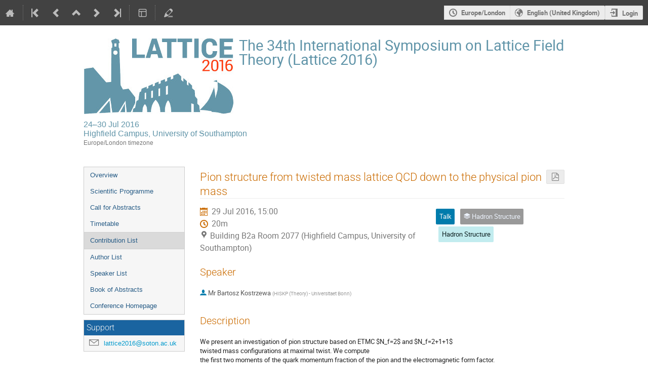

--- FILE ---
content_type: application/javascript
request_url: https://conference.ippp.dur.ac.uk/dist/js/module_events.header.b3c5c79c.bundle.js
body_size: 1329
content:
"use strict";(globalThis.webpackChunk=globalThis.webpackChunk||[]).push([[9418],{18308:(e,t,n)=>{var s=n(86326),i=n(35623),a=n(24406),o=n(96478);document.addEventListener("DOMContentLoaded",(()=>{const e=document.querySelector("#event-calendar-link");if(!e)return;const{eventId:t,eventContribCount:n,eventSessionBlockCount:r}=e.dataset,l=void 0!==e.dataset.eventInSeries,d=[{key:"event",text:o.Translate.string("Basic"),description:o.Translate.string("Just the event."),extraParams:{}}];parseInt(r,10)>0&&d.push({key:"sessions",description:o.Translate.string("A detailed timetable containing individual session blocks and top-level contributions."),text:o.Translate.string("Compact"),extraParams:{scope:"session"}}),parseInt(n,10)>0&&d.push({key:"contributions",text:o.Translate.string("Detailed"),description:o.Translate.string("A detailed timetable containing all individual contributions."),extraParams:{scope:"contribution"}}),i.render(s.createElement(a.ICSCalendarLink,{endpoint:"events.export_event_ical",params:{event_id:t},renderButton:e=>s.createElement(a.IButton,{icon:"calendar",dropdown:!0,classes:{"height-full":!0,"text-color":!0,subtle:!0,...e},title:o.Translate.string("Export")}),dropdownPosition:"top left",popupPosition:"bottom right",options:d,eventInSeries:l}),e)}))}},e=>{e.O(0,[4644,4394,2076],(()=>{return t=18308,e(e.s=t);var t}));e.O()}]);
//# sourceMappingURL=module_events.header.b3c5c79c.bundle.js.map